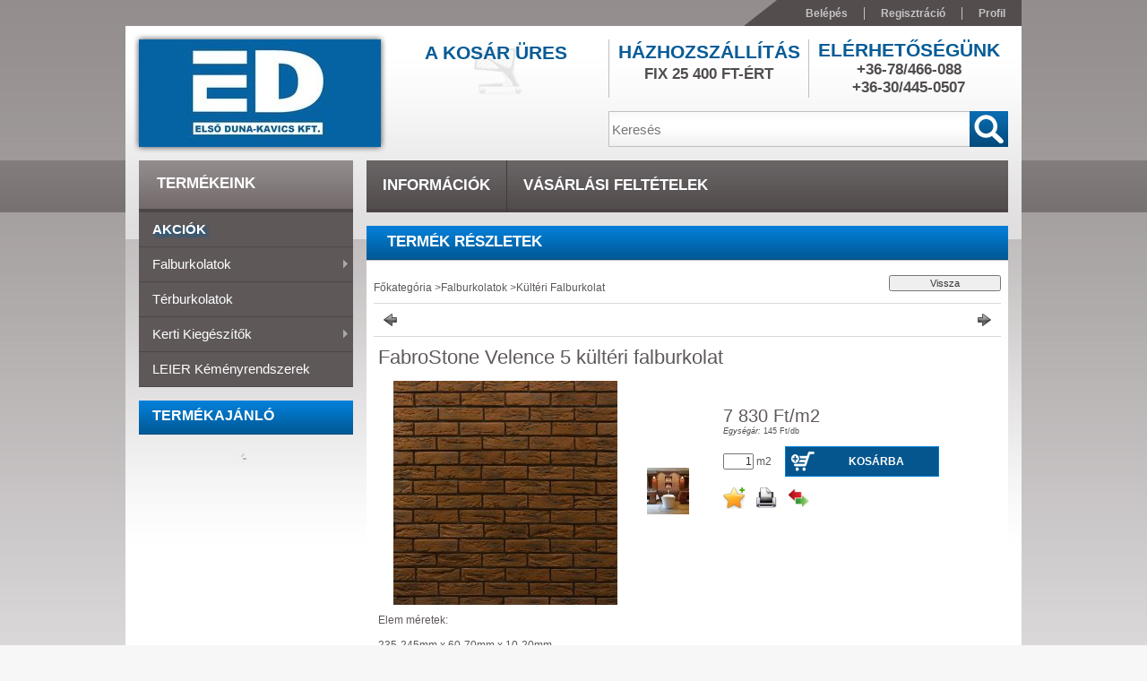

--- FILE ---
content_type: text/html; charset=UTF-8
request_url: http://epker.hu/fabrostone-velence-5-kulteri-falburkolo
body_size: 15529
content:
<!DOCTYPE html PUBLIC "-//W3C//DTD XHTML 1.0 Transitional//EN" "http://www.w3.org/TR/xhtml1/DTD/xhtml1-transitional.dtd">
<html xmlns="http://www.w3.org/1999/xhtml" lang="hu" xml:lang="hu">
<head>
<meta http-equiv="Content-Type" content="text/html; charset=utf-8">
<meta http-equiv="Content-Language" content="HU">
<meta http-equiv="Cache-Control" content="no-cache">
<meta name="description" content="FabroStone Velence 5 kültéri falburkolat, Elem méretek: 235-245mm x 60-70mm x 10-20mm Csomagolási egység: 54db 16,5kg 1m2(fugával) dobozonként A termék szállítá">
<meta name="robots" content="index, follow">
<meta http-equiv="X-UA-Compatible" content="IE=Edge">
<meta property="og:site_name" content="Építőanyag Online Kereskedő" />
<meta property="og:title" content="FabroStone Velence 5 kültéri falburkolat - Építőanyag Online">
<meta property="og:description" content="FabroStone Velence 5 kültéri falburkolat, Elem méretek: 235-245mm x 60-70mm x 10-20mm Csomagolási egység: 54db 16,5kg 1m2(fugával) dobozonként A termék szállítá">
<meta property="og:type" content="product">
<meta property="og:url" content="http://epker.hu/fabrostone-velence-5-kulteri-falburkolo">
<meta property="og:image" content="http://epker.hu/img/96540/velence_5/velence_5.jpg">
<meta property="fb:admins" content="341952905909090">

<title>FabroStone Velence 5 kültéri falburkolat - Építőanyag Online</title>


<script type="text/javascript">
var service_type="shop";
var shop_url_main="http://epker.hu";
var actual_lang="hu";
var money_len="0";
var money_thousend=" ";
var money_dec=",";
var shop_id=96540;
var unas_design_url="http:"+"/"+"/"+"epker.hu"+"/"+"!common_design"+"/"+"custom"+"/"+"epker.unas.hu"+"/";
var unas_design_code='0';
var unas_base_design_code='2';
var unas_design_ver=2;
var unas_design_subver=0;
var unas_shop_url='http://epker.hu';
var config_plus=new Array();
config_plus['product_tooltip']=1;
config_plus['cart_redirect']=1;
config_plus['money_type']='Ft';
config_plus['money_type_display']='Ft';
var lang_text=new Array();

var UNAS = UNAS || {};
UNAS.shop={"base_url":'http://epker.hu',"domain":'epker.hu',"username":'epker.unas.hu',"id":96540,"lang":'hu',"currency_type":'Ft',"currency_code":'HUF',"currency_rate":'1',"currency_length":0,"base_currency_length":0,"canonical_url":'http://epker.hu/fabrostone-velence-5-kulteri-falburkolo'};
UNAS.design={"code":'0',"page":'artdet'};
UNAS.api_auth="480941270107f278e5e0de8ae5b34ae8";
UNAS.customer={"email":'',"id":0,"group_id":0,"without_registration":0};
UNAS.shop["category_id"]="394142";
UNAS.shop["sku"]="velence_5";
UNAS.shop["product_id"]="95326595";
UNAS.shop["only_private_customer_can_purchase"] = false;
 

UNAS.text = {
    "button_overlay_close": `Bezár`,
    "popup_window": `Felugró ablak`,
    "list": `lista`,
    "updating_in_progress": `frissítés folyamatban`,
    "updated": `frissítve`,
    "is_opened": `megnyitva`,
    "is_closed": `bezárva`,
    "deleted": `törölve`,
    "consent_granted": `hozzájárulás megadva`,
    "consent_rejected": `hozzájárulás elutasítva`,
    "field_is_incorrect": `mező hibás`,
    "error_title": `Hiba!`,
    "product_variants": `termék változatok`,
    "product_added_to_cart": `A termék a kosárba került`,
    "product_added_to_cart_with_qty_problem": `A termékből csak [qty_added_to_cart] [qty_unit] került kosárba`,
    "product_removed_from_cart": `A termék törölve a kosárból`,
    "reg_title_name": `Név`,
    "reg_title_company_name": `Cégnév`,
    "number_of_items_in_cart": `Kosárban lévő tételek száma`,
    "cart_is_empty": `A kosár üres`,
    "cart_updated": `A kosár frissült`
};


UNAS.text["delete_from_compare"]= `Törlés összehasonlításból`;
UNAS.text["comparison"]= `Összehasonlítás`;

UNAS.text["delete_from_favourites"]= `Törlés a kedvencek közül`;
UNAS.text["add_to_favourites"]= `Kedvencekhez`;






window.lazySizesConfig=window.lazySizesConfig || {};
window.lazySizesConfig.loadMode=1;
window.lazySizesConfig.loadHidden=false;

window.dataLayer = window.dataLayer || [];
function gtag(){dataLayer.push(arguments)};
gtag('js', new Date());
</script>

<script src="http://epker.hu/!common_packages/jquery/jquery-1.7.2.js?mod_time=1690980618" type="text/javascript"></script>
<script src="http://epker.hu/!common_packages/jquery/plugins/shadowbox3/shadowbox.js?mod_time=1690980618" type="text/javascript"></script>
<script src="http://epker.hu/!common_packages/jquery/plugins/bgiframe/bgiframe.js?mod_time=1690980618" type="text/javascript"></script>
<script src="http://epker.hu/!common_packages/jquery/plugins/ajaxqueue/ajaxqueue.js?mod_time=1690980618" type="text/javascript"></script>
<script src="http://epker.hu/!common_packages/jquery/plugins/color/color.js?mod_time=1690980618" type="text/javascript"></script>
<script src="http://epker.hu/!common_packages/jquery/plugins/autocomplete/autocomplete.js?mod_time=1751452520" type="text/javascript"></script>
<script src="http://epker.hu/!common_packages/jquery/plugins/cookie/cookie.js?mod_time=1690980618" type="text/javascript"></script>
<script src="http://epker.hu/!common_packages/jquery/plugins/treeview/treeview.js?mod_time=1690980618" type="text/javascript"></script>
<script src="http://epker.hu/!common_packages/jquery/plugins/treeview/treeview.edit.js?mod_time=1690980618" type="text/javascript"></script>
<script src="http://epker.hu/!common_packages/jquery/plugins/treeview/treeview.async.js?mod_time=1690980618" type="text/javascript"></script>
<script src="http://epker.hu/!common_packages/jquery/plugins/tools/tools-1.2.7.js?mod_time=1690980618" type="text/javascript"></script>
<script src="http://epker.hu/!common_packages/jquery/plugins/nivoslider/nivoslider.js?mod_time=1690980618" type="text/javascript"></script>
<script src="http://epker.hu/!common_packages/jquery/own/shop_common/exploded/common.js?mod_time=1764831094" type="text/javascript"></script>
<script src="http://epker.hu/!common_packages/jquery/own/shop_common/exploded/common_overlay.js?mod_time=1754986322" type="text/javascript"></script>
<script src="http://epker.hu/!common_packages/jquery/own/shop_common/exploded/common_shop_popup.js?mod_time=1754991412" type="text/javascript"></script>
<script src="http://epker.hu/!common_packages/jquery/own/shop_common/exploded/common_start_checkout.js?mod_time=1752056294" type="text/javascript"></script>
<script src="http://epker.hu/!common_packages/jquery/own/shop_common/exploded/design_1500.js?mod_time=1725525511" type="text/javascript"></script>
<script src="http://epker.hu/!common_packages/jquery/own/shop_common/exploded/function_change_address_on_order_methods.js?mod_time=1752056294" type="text/javascript"></script>
<script src="http://epker.hu/!common_packages/jquery/own/shop_common/exploded/function_check_password.js?mod_time=1751452520" type="text/javascript"></script>
<script src="http://epker.hu/!common_packages/jquery/own/shop_common/exploded/function_check_zip.js?mod_time=1767692286" type="text/javascript"></script>
<script src="http://epker.hu/!common_packages/jquery/own/shop_common/exploded/function_compare.js?mod_time=1751452520" type="text/javascript"></script>
<script src="http://epker.hu/!common_packages/jquery/own/shop_common/exploded/function_customer_addresses.js?mod_time=1725525511" type="text/javascript"></script>
<script src="http://epker.hu/!common_packages/jquery/own/shop_common/exploded/function_delivery_point_select.js?mod_time=1751452520" type="text/javascript"></script>
<script src="http://epker.hu/!common_packages/jquery/own/shop_common/exploded/function_favourites.js?mod_time=1725525511" type="text/javascript"></script>
<script src="http://epker.hu/!common_packages/jquery/own/shop_common/exploded/function_infinite_scroll.js?mod_time=1758625002" type="text/javascript"></script>
<script src="http://epker.hu/!common_packages/jquery/own/shop_common/exploded/function_language_and_currency_change.js?mod_time=1751452520" type="text/javascript"></script>
<script src="http://epker.hu/!common_packages/jquery/own/shop_common/exploded/function_param_filter.js?mod_time=1764233415" type="text/javascript"></script>
<script src="http://epker.hu/!common_packages/jquery/own/shop_common/exploded/function_postsale.js?mod_time=1751452520" type="text/javascript"></script>
<script src="http://epker.hu/!common_packages/jquery/own/shop_common/exploded/function_product_print.js?mod_time=1725525511" type="text/javascript"></script>
<script src="http://epker.hu/!common_packages/jquery/own/shop_common/exploded/function_product_subscription.js?mod_time=1751452520" type="text/javascript"></script>
<script src="http://epker.hu/!common_packages/jquery/own/shop_common/exploded/function_recommend.js?mod_time=1751452520" type="text/javascript"></script>
<script src="http://epker.hu/!common_packages/jquery/own/shop_common/exploded/function_saved_cards.js?mod_time=1751452520" type="text/javascript"></script>
<script src="http://epker.hu/!common_packages/jquery/own/shop_common/exploded/function_saved_filter_delete.js?mod_time=1751452520" type="text/javascript"></script>
<script src="http://epker.hu/!common_packages/jquery/own/shop_common/exploded/function_search_smart_placeholder.js?mod_time=1751452520" type="text/javascript"></script>
<script src="http://epker.hu/!common_packages/jquery/own/shop_common/exploded/function_vote.js?mod_time=1725525511" type="text/javascript"></script>
<script src="http://epker.hu/!common_packages/jquery/own/shop_common/exploded/page_cart.js?mod_time=1767791927" type="text/javascript"></script>
<script src="http://epker.hu/!common_packages/jquery/own/shop_common/exploded/page_customer_addresses.js?mod_time=1768291154" type="text/javascript"></script>
<script src="http://epker.hu/!common_packages/jquery/own/shop_common/exploded/page_order_checkout.js?mod_time=1725525511" type="text/javascript"></script>
<script src="http://epker.hu/!common_packages/jquery/own/shop_common/exploded/page_order_details.js?mod_time=1725525511" type="text/javascript"></script>
<script src="http://epker.hu/!common_packages/jquery/own/shop_common/exploded/page_order_methods.js?mod_time=1760086916" type="text/javascript"></script>
<script src="http://epker.hu/!common_packages/jquery/own/shop_common/exploded/page_order_return.js?mod_time=1725525511" type="text/javascript"></script>
<script src="http://epker.hu/!common_packages/jquery/own/shop_common/exploded/page_order_send.js?mod_time=1725525511" type="text/javascript"></script>
<script src="http://epker.hu/!common_packages/jquery/own/shop_common/exploded/page_order_subscriptions.js?mod_time=1751452520" type="text/javascript"></script>
<script src="http://epker.hu/!common_packages/jquery/own/shop_common/exploded/page_order_verification.js?mod_time=1752056294" type="text/javascript"></script>
<script src="http://epker.hu/!common_packages/jquery/own/shop_common/exploded/page_product_details.js?mod_time=1751452520" type="text/javascript"></script>
<script src="http://epker.hu/!common_packages/jquery/own/shop_common/exploded/page_product_list.js?mod_time=1725525511" type="text/javascript"></script>
<script src="http://epker.hu/!common_packages/jquery/own/shop_common/exploded/page_product_reviews.js?mod_time=1751452520" type="text/javascript"></script>
<script src="http://epker.hu/!common_packages/jquery/own/shop_common/exploded/page_reg.js?mod_time=1756187462" type="text/javascript"></script>
<script src="http://epker.hu/!common_packages/jquery/plugins/hoverintent/hoverintent.js?mod_time=1690980618" type="text/javascript"></script>
<script src="http://epker.hu/!common_packages/jquery/own/shop_tooltip/shop_tooltip.js?mod_time=1753441723" type="text/javascript"></script>
<script src="http://epker.hu/!common_packages/jquery/plugins/superfish/superfish.js?mod_time=1690980618" type="text/javascript"></script>
<script src="http://epker.hu/!common_packages/jquery/plugins/jcarousel/jcarousel.js?mod_time=1690980618" type="text/javascript"></script>

<link href="http://epker.hu/!common_packages/jquery/plugins/autocomplete/autocomplete.css?mod_time=1690980618" rel="stylesheet" type="text/css">
<link href="http://epker.hu/!common_packages/jquery/plugins/shadowbox3/shadowbox.css?mod_time=1690980618" rel="stylesheet" type="text/css">
<link href="http://epker.hu/!common_design/base/000001/css/common.css?mod_time=1763385136" rel="stylesheet" type="text/css">
<link href="http://epker.hu/!common_design/base/000001/css/page.css?mod_time=1751452521" rel="stylesheet" type="text/css">
<link href="http://epker.hu/!common_design/base/000002/css/page_artdet_2.css?mod_time=1751452521" rel="stylesheet" type="text/css">
<link href="http://epker.hu/!common_design/base/000001/css/box.css?mod_time=1751452521" rel="stylesheet" type="text/css">
<link href="http://epker.hu/!common_design/custom/epker.unas.hu/css/layout.css?mod_time=1437052536" rel="stylesheet" type="text/css">
<link href="http://epker.hu/!common_design/base/000001/css/design.css?mod_time=1690980619" rel="stylesheet" type="text/css">
<link href="http://epker.hu/!common_design/custom/epker.unas.hu/css/design_custom.css?mod_time=1437052536" rel="stylesheet" type="text/css">
<link href="http://epker.hu/!common_design/custom/epker.unas.hu/css/custom.css?mod_time=1437052536" rel="stylesheet" type="text/css">

<link href="http://epker.hu/fabrostone-velence-5-kulteri-falburkolo" rel="canonical">
<link href="http://epker.hu/shop_ordered/96540/design_pic/favicon.ico" rel="shortcut icon">
<script type="text/javascript">
        gtag('consent', 'default', {
           'ad_storage': 'granted',
           'ad_user_data': 'granted',
           'ad_personalization': 'granted',
           'analytics_storage': 'granted',
           'functionality_storage': 'granted',
           'personalization_storage': 'granted',
           'security_storage': 'granted'
        });

    
        gtag('consent', 'update', {
           'ad_storage': 'granted',
           'ad_user_data': 'granted',
           'ad_personalization': 'granted',
           'analytics_storage': 'granted',
           'functionality_storage': 'granted',
           'personalization_storage': 'granted',
           'security_storage': 'granted'
        });

        </script>
    <script async src="https://www.googletagmanager.com/gtag/js?id=UA-65110593-1"></script>    <script type="text/javascript">
    gtag('config', 'UA-65110593-1');

        </script>
        <script type="text/javascript">
    var google_analytics=1;

                gtag('event', 'view_item', {
              "currency": "HUF",
              "value": '7830',
              "items": [
                  {
                      "item_id": "velence_5",
                      "item_name": "FabroStone Velence 5 kültéri falburkolat",
                      "item_category": "Falburkolatok/Kültéri Falburkolat",
                      "price": '7830'
                  }
              ],
              'non_interaction': true
            });
               </script>
       <script type="text/javascript">
        var google_ads=1;

                gtag('event','remarketing', {
            'ecomm_pagetype': 'product',
            'ecomm_prodid': ["velence_5"],
            'ecomm_totalvalue': 7830        });
            </script>
    	<script type="text/javascript">
	/* <![CDATA[ */
	$(document).ready(function() {
       $(document).bind("contextmenu",function(e) {
            return false;
       });
	});
	/* ]]> */
	</script>
		<script type="text/javascript">
	/* <![CDATA[ */
	var omitformtags=["input", "textarea", "select"];
	omitformtags=omitformtags.join("|");
		
	function disableselect(e) {
		if (omitformtags.indexOf(e.target.tagName.toLowerCase())==-1) return false;
		if (omitformtags.indexOf(e.target.tagName.toLowerCase())==2) return false;
	}
		
	function reEnable() {
		return true;
	}
		
	if (typeof document.onselectstart!="undefined") {
		document.onselectstart=new Function ("return false");
	} else {
		document.onmousedown=disableselect;
		document.onmouseup=reEnable;
	}
	/* ]]> */
	</script>
	


<script type="text/javascript"> 
	$(document).ready(function() {
		$('ul#categories').superfish({
			animation: {height:'show'},
			delay: 500,
			speed: 250                  
		});
	});
</script>
</head>

<body class='design_ver2' id="ud_shop_artdet">
    <div id="fb-root"></div>
    <script>
        window.fbAsyncInit = function() {
            FB.init({
                xfbml            : true,
                version          : 'v22.0'
            });
        };
    </script>
    <script async defer crossorigin="anonymous" src="https://connect.facebook.net/hu_HU/sdk.js"></script>
    <div id="image_to_cart" style="display:none; position:absolute; z-index:100000;"></div>
<div class="overlay_common overlay_warning" id="overlay_cart_add"></div>
<script type="text/javascript">$(document).ready(function(){ overlay_init("cart_add",{"onBeforeLoad":false}); });</script>
<div id="overlay_login_outer"></div>	
	<script type="text/javascript">
	$(document).ready(function(){
	    var login_redir_init="";

		$("#overlay_login_outer").overlay({
			onBeforeLoad: function() {
                var login_redir_temp=login_redir_init;
                if (login_redir_act!="") {
                    login_redir_temp=login_redir_act;
                    login_redir_act="";
                }

									$.ajax({
						type: "GET",
						async: true,
						url: "http://epker.hu/shop_ajax/ajax_popup_login.php",
						data: {
							shop_id:"96540",
							lang_master:"hu",
                            login_redir:login_redir_temp,
							explicit:"ok",
							get_ajax:"1"
						},
						success: function(data){
							$("#overlay_login_outer").html(data);
							if (unas_design_ver >= 5) $("#overlay_login_outer").modal('show');
							$('#overlay_login1 input[name=shop_pass_login]').keypress(function(e) {
								var code = e.keyCode ? e.keyCode : e.which;
								if(code.toString() == 13) {		
									document.form_login_overlay.submit();		
								}	
							});	
						}
					});
								},
			top: 200,
			mask: {
	color: "#000000",
	loadSpeed: 200,
	maskId: "exposeMaskOverlay",
	opacity: 0.7
},
			closeOnClick: (config_plus['overlay_close_on_click_forced'] === 1),
			onClose: function(event, overlayIndex) {
				$("#login_redir").val("");
			},
			load: false
		});
		
			});
	function overlay_login() {
		$(document).ready(function(){
			$("#overlay_login_outer").overlay().load();
		});
	}
	function overlay_login_remind() {
        if (unas_design_ver >= 5) {
            $("#overlay_remind").overlay().load();
        } else {
            $(document).ready(function () {
                $("#overlay_login_outer").overlay().close();
                setTimeout('$("#overlay_remind").overlay().load();', 250);
            });
        }
	}

    var login_redir_act="";
    function overlay_login_redir(redir) {
        login_redir_act=redir;
        $("#overlay_login_outer").overlay().load();
    }
	</script>  
	<div class="overlay_common overlay_info" id="overlay_remind"></div>
<script type="text/javascript">$(document).ready(function(){ overlay_init("remind",[]); });</script>

	<script type="text/javascript">
    	function overlay_login_error_remind() {
		$(document).ready(function(){
			load_login=0;
			$("#overlay_error").overlay().close();
			setTimeout('$("#overlay_remind").overlay().load();', 250);	
		});
	}
	</script>  
	<div class="overlay_common overlay_info" id="overlay_newsletter"></div>
<script type="text/javascript">$(document).ready(function(){ overlay_init("newsletter",[]); });</script>

<script type="text/javascript">
function overlay_newsletter() {
    $(document).ready(function(){
        $("#overlay_newsletter").overlay().load();
    });
}
</script>
<div class="overlay_common overlay_error" id="overlay_script"></div>
<script type="text/javascript">$(document).ready(function(){ overlay_init("script",[]); });</script>
    <script>
    $(document).ready(function() {
        $.ajax({
            type: "GET",
            url: "http://epker.hu/shop_ajax/ajax_stat.php",
            data: {master_shop_id:"96540",get_ajax:"1"}
        });
    });
    </script>
    



<div id='banner_popup_content'></div>

<div id="container"><div id="container_inner">
	
	<div id="header">
    	<div id="header_top">
        	<div id="header_top_left"></div>
            <div id="header_top_right">
            	<div id="menu_top">
                	<ul>
						<li class="login">
    
        
            
                <script type='text/javascript'>
                    function overlay_login() {
                        $(document).ready(function(){
                            $("#overlay_login_outer").overlay().load();
                        });
                    }
                </script>
                <a href="javascript:overlay_login();" class="text_normal">Belépés</a>
            

            
        

        
        

        

    
</li>
                        <li><a href="http://epker.hu/shop_reg.php"><strong>Regisztráció</strong></a></li>                    
                        <li><a href="http://epker.hu/shop_order_track.php"><strong>Profil</strong></a>	</li>
                    </ul> 
                </div>
            </div>
            <div class="clear_fix"></div>
        </div>	
    	<div id="header_container">
        	<div id="header_container_left">
            	<div id="logo-shadow">
                	<div id="logo"><div id='head_content'><!-- UnasElement {type:slide} -->
<div id="head_slide" class="nivoSlider" style="width:270px; height:120px;">
	<a id="head_slide_0" href="http://epker.hu/"><img src="http://epker.hu/shop_pic.php?time=1435910600&width=270&height=120&design_element=head_slide_0.jpg" width="270" height="120" border="0" title="" alt="" style="width:270px; height:120px;" /></a>
</div>
</div></div>
                </div>
            </div>
        	<div id="header_container_right">
            	<div id="header_container_right_top">
                	<div id="header_box_1">
						 <div id="cart">
                			<div id="cart_text"><div id='box_cart_content' class='box_content'>

    

    

    
        <div class='box_cart_item'>
            <a href='http://epker.hu/shop_cart.php' class='text_small'>
                <span class='text_small'>
                    

                    

                    
                        <span class='box_cart_empty'>A kosár üres</span>
                        
                    
                </span>
            </a>
        </div>
    

    

    

    

    

    

    
        <script type="text/javascript">
            $("#cart").click(function() {
                document.location.href="http://epker.hu/shop_cart.php";
            });
        </script>
    

</div></div>
                		</div>
                    </div>
                	<div id="header_box_2">
                    	<div id='banner_horizontal_1_content'><!-- UnasElement {type:editor} -->
<table style="vertical-align: top; text-align: center; height: 55px;" width="222" height="65" cellspacing="0" cellpadding="0" border="0">
<tbody>
<tr style="height: 28px;">
<td style="color: #075c97; font-weight: bold; font-size: 21px; text-transform: uppercase; font-family: 'Trebuchet MS', Arial, Helvetica, sans-serif; height: 28px; width: 218px;" height="18">Házhozszállítás</td>
</tr>
<tr style="height: 22px;">
<td style="color: #514d4e; font-size: 17px; text-transform: uppercase; font-weight: bold; text-align: center; padding-bottom: 0px; height: 22px; width: 218px;" height="20">Fix 25 400 Ft-ÉRT</td>
</tr>
<tr style="height: 5px;">
<td style="height: 5px; width: 218px;" height="5"></td>
</tr>
</tbody>
</table></div>
                    </div>
                	<div id="header_box_3">
                    	<div id='banner_horizontal_2_content'><!-- UnasElement {type:editor} -->
<table style="vertical-align: top; text-align: center; width: 222px; height: 65px;" border="0" cellpadding="0" cellspacing="0">
<tbody>
<tr>
<td style="color: #075c97; font-weight: bold; font-size: 21px; text-transform: uppercase; font-family: 'Trebuchet MS',Arial,Helvetica,sans-serif;" height="18">Elérhetőségünk</td>
</tr>
<tr>
<td style="color: #514d4e; font-size: 17px; text-transform: uppercase; font-weight: bold; text-align: center; padding-bottom: 0px;" height="20">+36-78/466-088<br />+36-30/445-0507</td>
</tr>
<tr>
<td height="5"></td>
</tr>
</tbody>
</table></div>
                    </div>
                    <div class="clear_fix"></div>                                        
                </div>
                <div id="header_container_right_bottom">
                    <div id="money-lang">
                    	<div id="money"></div>
                    	<div id="lang"></div>
                        <div class="clear_fix"></div>
                    </div>
                    <div id="search"><div id='box_search_content' class='box_content'>
    <form name="form_include_search" id="form_include_search" action="http://epker.hu/shop_search.php" method="get">
        <div class='box_search_field'><label><span class="text_small">Kifejezés:</span></label><span class="text_input"><input name="q" id="box_search_input" type="text" maxlength="255" class="text_small js-search-input" value="" placeholder="Keresés" /></span></div>
        <div class='box_search_button'><span class="text_button"><input type="submit" value="" class="text_small" /></span></div>
    </form>
</div></div>
                    <div class="clear_fix"></div>
                </div>
            </div>
            <div class="clear_fix"></div>            
        </div>	
        <div id="header_bottom"><!-- --></div>
    </div>
    
    <div id="content">
    	<div id="content_top"><!-- --></div>
        <div id="content_container_outer"><div id="content_container"><div id="content_container_inner">    
        	
            <div id="left">
                <div id="box_left">
                
                    <div id="box_container_shop_cat">
                    <div class="box_left_title"><h3>Termékeink</h3></div>
                    <div class="box_left_container"><ul id='categories' class='sf-vertical'><li id='box_cat_spec_akcio'><span class='box_cat_spec'><a href='http://epker.hu/shop_artspec.php?artspec=1' class='text_small'><span class='text_color_fault'>Akciók</span></a></span></li><li id='box_cat_0_705869' class=''><span class='text_small box_cat_style0 box_cat_level0 text_style_strong box_cat_select_705869'><a href='http://epker.hu/falburkolat' class='text_small text_style_strong box_cat_select_705869'>Falburkolatok</a></span>
<ul><li id='box_cat_1_394142' class=' box_cat_last'><span class='text_small box_cat_style2 box_cat_level1 text_color_fault text_style_strong'><a href='http://epker.hu/falburkolat/kulteri_falburkolat' class='text_small text_color_fault text_style_strong'>Kültéri Falburkolat</a></span>
</li><li id='box_cat_1_292447' class=' box_cat_last'><span class='text_small box_cat_style2 box_cat_level1 box_cat_select_292447'><a href='http://epker.hu/falburkolat/belteri_falburkolat' class='text_small box_cat_select_292447'>Beltéri Falburkolat</a></span>
</li><li id='box_cat_1_657208' class=' box_cat_last'><span class='text_small box_cat_style2 box_cat_level1 box_cat_select_657208'><a href='http://epker.hu/kiegeszito' class='text_small box_cat_select_657208'>Falburkolati Kiegészítő termékek</a></span>
</li></ul></li><li id='box_cat_0_562858' class=' box_cat_last'><span class='text_small box_cat_style0 box_cat_level0 text_style_strong box_cat_select_562858'><a href='http://epker.hu/terburkolat' class='text_small text_style_strong box_cat_select_562858'>Térburkolatok</a></span>
</li><li id='box_cat_0_213599' class=''><span class='text_small box_cat_style0 box_cat_level0 text_style_strong box_cat_select_213599'><a href='http://epker.hu/kerti' class='text_small text_style_strong box_cat_select_213599'>Kerti Kiegészítők</a></span>
<ul><li id='box_cat_1_992491' class=' box_cat_last'><span class='text_small box_cat_style2 box_cat_level1 box_cat_select_992491'><a href='http://epker.hu/fa_hatasu_termek' class='text_small box_cat_select_992491'>Fa hatású termékek</a></span>
</li><li id='box_cat_1_154603' class=' box_cat_last'><span class='text_small box_cat_style2 box_cat_level1 box_cat_select_154603'><a href='http://epker.hu/bogracsozo' class='text_small box_cat_select_154603'>Bográcsozó, Grillező</a></span>
</li><li id='box_cat_1_576015' class=' box_cat_last'><span class='text_small box_cat_style2 box_cat_level1 box_cat_select_576015'><a href='http://epker.hu/kut' class='text_small box_cat_select_576015'>Dísz Kutak</a></span>
</li></ul></li><li id='box_cat_0_658450' class=' box_cat_last'><span class='text_small box_cat_style0 box_cat_level0 text_style_strong box_cat_select_658450'><a href='http://epker.hu/leier_kemenyrendszer' class='text_small text_style_strong box_cat_select_658450'>LEIER Kéményrendszerek</a></span>
</li></ul></div>
                    <div class="box_left_bottom"><!-- --></div>	                
                    </div>
                    <div class="clear_fix"></div> 
                
                	   
                
                    <div id='box_container_shop_art' class='box_container_1'>
                    <div class="box_left_title">Termékajánló</div>
                    <div class="box_left_container"><div id='box_art_content' class='box_content box_art_content'><div class='box_content_ajax' data-min-length='3'></div><script type="text/javascript">
	$.ajax({
		type: "GET",
		async: true,
		url: "http://epker.hu/shop_ajax/ajax_box_art.php",
		data: {
			box_id:"",
			cat_endid:"394142",
			get_ajax:1,
			shop_id:"96540",
			lang_master:"hu"
		},
		success: function(result){
			$("#box_art_content").html(result);
		}
	});
</script>
</div></div>
                    <div class="box_left_bottom"><!-- --></div>	
					</div>
                </div>
            </div>
            
            <div id="center">
            
            <div id="menu">
				<div id="menu_content4"><ul><li class="menu_item_1"><span class="menu_item_inner"><a href="http://epker.hu/shop_contact.php"><strong>Információk</strong></a></span></li><li class="menu_item_2"><span class="menu_item_inner"><a href="http://epker.hu/shop_help.php"><strong>Vásárlási feltételek</strong></a></span></li></ul></div><script type="text/javascript">
	$("#menu_content4 a").each(function() {
		if($(this).attr("href")==document.location.href) {
			$(this).parents("li:first").addClass("selected_menu");
		}
	});
</script>

            </div>
            
                <div id="body">
                    <div id="body_title">
    <div id='title_content' class='title_content_noh'>
    
        Termék részletek
    
    </div>
</div>	
                    <div id="body_container"><div id='page_content_outer'>

















<script type="text/javascript">
	$(document).ready(function(){
	  $("a.page_artdet_tab").click(function () {
		  var prev_act = $(".page_artdet_tab_active .text_color_fault").html();
		  
		  $(".page_artdet_ie_px").remove();
		  $(".page_artdet_tab_active").children(".text_color_white").html(prev_act);
		  $(".page_artdet_tab_active").addClass("bg_color_dark1");
		  $(".page_artdet_tab_active").css("border-bottom-color",$(".page_artdet_tab_content.border_1").css("border-left-color"));
		  $(".page_artdet_tab_active").removeClass("bg_color_light2");
		  $(".page_artdet_tab_active").removeClass("page_artdet_tab_active");
		  
		  var a_text = $(this).children(".text_color_white").html();
		  $(this).children(".text_color_white").empty();
		  $(this).children(".text_color_white").append('<div class="page_artdet_ie_px"></div>');
		  $(".page_artdet_ie_px").css("background-color",$(".border_1").css("border-left-color"));
		  $(this).children(".text_color_white").append('<span class="text_color_fault">'+a_text+'</span>');
		  
		  $(this).removeClass("bg_color_dark1");
		  $(this).addClass("bg_color_light2");
		  $(this).addClass("page_artdet_tab_active");
		  $(this).css("border-bottom-color",$(".page_artdet_tab_content.bg_color_light2").css("background-color"));
		  $(".page_artdet_tab_content").slideUp(0);
		  var content_show = $(this).attr("rel");
		  $("#"+content_show).slideDown(0);
	  });
	});
	
	function ardet_stock_tooltip(div) {
        if($(".page_artdet_price_save").length > 0 && $(".page_artdet_status_new").length > 0){
            var tooltip_h =  $('#page_ardet_stock_tooltip').height(); if(tooltip_h>90) tooltip_h=90;
            tooltip_h += 12;

            var tooltip_w = $("#page_ardet_stock_tooltip").width(); if(tooltip_w > 87) tooltip_w = 87;

            tooltip_w += 73;

            $('#page_ardet_stock_tooltip').css("top","-"+tooltip_h+"px");
            $("#page_ardet_stock_tooltip").css("left", tooltip_w+"px");
            $('.'+div).hover(function () { $('#page_ardet_stock_tooltip').show(); }, function () { $('#page_ardet_stock_tooltip').hide(); });
        } else if($(".page_artdet_status_new").length > 0){
            var tooltip_h =  $('#page_ardet_stock_tooltip').height(); if(tooltip_h>90) tooltip_h=90;
            tooltip_h += 12;

            var tooltip_w = $("#page_ardet_stock_tooltip").width(); if(tooltip_w > 87) tooltip_w = 87;
            tooltip_w += 33;

            $('#page_ardet_stock_tooltip').css("top","-"+tooltip_h+"px");
            $("#page_ardet_stock_tooltip").css("left", tooltip_w+"px");
            $('.'+div).hover(function () { $('#page_ardet_stock_tooltip').show(); }, function () { $('#page_ardet_stock_tooltip').hide(); });
        } else{
            var tooltip_h =  $('#page_ardet_stock_tooltip').height(); if(tooltip_h>90) tooltip_h=90;
            tooltip_h += 12;

            var tooltip_w =  $('#page_ardet_stock_tooltip').width(); if(tooltip_h>90) tooltip_w=90;
            tooltip_w-= 30;
            $('#page_ardet_stock_tooltip').css("top","-"+tooltip_h+"px");

            $('#page_ardet_stock_tooltip').css("left", tooltip_w + "px");
            $('.'+div).hover(function () { $('#page_ardet_stock_tooltip').show(); }, function () { $('#page_ardet_stock_tooltip').hide(); });
        }
	}
</script>

<div id='page_artdet_content' class='page_content artdet--type-2'>
	
    <script language="javascript" type="text/javascript">
<!--
var lang_text_warning=`Figyelem!`
var lang_text_required_fields_missing=`Kérjük töltse ki a kötelező mezők mindegyikét!`
function formsubmit_artdet() {
   cart_add("velence_5","",null,1)
}
var unit_price_len = 0;
$(document).ready(function(){
	select_base_price("velence_5",1);
	
	
});
// -->
</script>

	

	<div class='page_artdet_head'>
        <div class='page_artdet_dispcat'><span class="text_small"><a href="http://epker.hu/sct/0/" class="text_small breadcrumb_item breadcrumb_main">Főkategória</a><span class='breadcrumb_sep'> &gt;</span><a href="http://epker.hu/falburkolat" class="text_small breadcrumb_item">Falburkolatok</a><span class='breadcrumb_sep'> &gt;</span><a href="http://epker.hu/falburkolat/kulteri_falburkolat" class="text_small breadcrumb_item">Kültéri Falburkolat</a></span></div>
        <div class='page_artdet_buttonback'><span class="text_button"><input name="button" type="button" class="text_small" value="Vissza" onclick="location.href='http://epker.hu/falburkolat/kulteri_falburkolat'" /></span></div>
        <div class='clear_fix'></div>
    </div>
    <div class='page_hr'><hr/></div> 
    
	
        <div class='page_artdet_prev'>
            <div class='page_artdet_prev_left'><a href="javascript:product_det_prevnext('http://epker.hu/fabrostone-velence-5-kulteri-falburkolo','?cat=394142&sku=velence_5&action=prev_js')" class="text_normal page_artdet_prev_icon" rel="nofollow"><strong>&nbsp;</strong></a></div>
            <div class='page_artdet_prev_right'><a href="javascript:product_det_prevnext('http://epker.hu/fabrostone-velence-5-kulteri-falburkolo','?cat=394142&sku=velence_5&action=next_js')" class="text_normal page_artdet_next_icon" rel="nofollow"><strong>&nbsp;</strong></a></div>
            <div class='clear_fix'></div>
        </div>
        <div class='page_hr'><hr/></div> 
    
        
	
    
    	<div class='page_artdet_content_inner'>
            <div class='page_artdet_name_2'><h1 class="text_biggest">FabroStone Velence 5 kültéri falburkolat
</h1></div>
            <div class='page_artdet_content_inner_left'>
                <table cellpadding="0" cellspacing="0" border="0" class='page_artdet_pic_2'>
                
                	<div id="page_artdet_prod_properties">
                         
                        
                          
                        
                        
                        
                        
                        
                        
                        
                                                                                      
                        <div class='clear_fix'></div>                   
                    </div>
                            
                    <tr>
                      <td class='page_artdet_frame_content_2'><span class="text_normal"><a href="http://epker.hu/img/96540/velence_5/velence_5.jpg?time=1435142813" class="text_normal zoom" target="_blank" rel="shadowbox[artpic];width=799;height=800;options={counterType:'skip',continuous:false,animSequence:'sync'}" title="FabroStone Velence 5 kültéri falburkolat"><img id="main_image" src="http://epker.hu/img/96540/velence_5/270x250/velence_5.jpg?time=1435142813" alt="FabroStone Velence 5 kültéri falburkolat" title="FabroStone Velence 5 kültéri falburkolat"  /></a></span></td>
                      
						
                        <script type="text/javascript"> 
							$(document).ready(function() { 
								if(parseInt('1')>4) {
									$(".page_artdet_altpic_sl_2").show(); 
									$('.page_artdet_altpic_sl_2 ul').jcarousel({ vertical: true }); 
								} else {
									$("#page_artdet_altpic").attr("class","page_artdet_altpic_si_2");
									var new_alpic='<table class="page_artdet_altpic_si_2_table" cellpadding="0" cellspacing="0" border="0"><tr><td>&nbsp;</td></tr>';
									$("#page_artdet_altpic li").each(function() { new_alpic+='<tr><td>'+$(this).html()+'</td></tr><tr><td height="3">&nbsp;</td></tr>'; });
									new_alpic+='<tr><td>&nbsp;</td></tr></table>';
									$("#page_artdet_altpic").html(new_alpic);
								}
							}); 							
                        </script>                         
                      	<td id="page_artdet_altpic" class="page_artdet_altpic_sl_2">
                            <ul>
                                
                                    <li><table cellpadding="0" cellspacing="0" border="0"><tr><td><span class="text_normal"><a href="http://epker.hu/img/96540/velence_5_altpic_1/velence_5.jpg?time=1435142814" class="text_normal" target="_blank" rel="shadowbox[artpic];width=;height=;options={counterType:'skip',continuous:false,animSequence:'sync'}" title="FabroStone Velence 5 kültéri falburkolat"><img src="http://epker.hu/img/96540/velence_5_altpic_1/80x52/velence_5.jpg?time=1435142814"   alt="FabroStone Velence 5 kültéri falburkolat" title="FabroStone Velence 5 kültéri falburkolat" /></a></span></tr></td></table></li>
                                
                                
                                
                                
                                
                                
                                
                                
                                
                            </ul>                     
                      	</td>
                      
                    </tr>                    
                </table>
                
                
            </div>

            <div class='page_artdet_content_inner_right'>
            
            	<div id='page_artdet_content_inner_right_top'>
                    <form name="form_temp_artdet">

                    
                        
                            <div id="page_artdet_social_icon"><div style='width:95px;' class='page_artdet_social_icon_div' id='page_artdet_social_icon_like'><div class="fb-like" data-href="http://epker.hu/fabrostone-velence-5-kulteri-falburkolo" data-width="95" data-layout="button_count" data-action="like" data-size="small" data-share="false" data-lazy="true"></div><style type="text/css">.fb-like.fb_iframe_widget > span { height: 21px !important; }</style></div><div class="clear_fix"></div></div>
                        
                    
                        
                        <div id="page_artdet_price" class="text_normal">

                            
                                <div class="page_artdet_price_net  page_artdet_price_bigger">
                                    
                                    <span id='price_net_brutto_velence_5' class='price_net_brutto_velence_5'>7 830</span> Ft/m2
                                </div>
                            
                    
                            
                            
                            

							
							<div id="page_artdet_price_unit"><span class="text_smaller">
                                <em>Egységár:</em> <span id='price_unit_brutto_velence_5' class='price_unit_brutto_velence_5'>145</span> Ft/db<span id='price_unit_div_velence_5' style='display:none'>54</span>
                            </span></div>
							

							

							
                            
                            
                        </div>
                        

						
                        
                        
                        
                        

                        
        
                        
                        <input type="hidden" name="egyeb_nev1" id="temp_egyeb_nev1" value="" /><input type="hidden" name="egyeb_list1" id="temp_egyeb_list1" value="" /><input type="hidden" name="egyeb_nev2" id="temp_egyeb_nev2" value="" /><input type="hidden" name="egyeb_list2" id="temp_egyeb_list2" value="" /><input type="hidden" name="egyeb_nev3" id="temp_egyeb_nev3" value="" /><input type="hidden" name="egyeb_list3" id="temp_egyeb_list3" value="" />
                        <div class='clear_fix'></div>

                        

                        
                        <div id="page_artdet_cart">
                            
                                <table border="0" cellspacing="0" cellpadding="0" class="page_artdet_cart_table"><tr>
                                <td class="text_normal" id="page_artdet_cart_input"><span class="text_input"><input name="db" id="db_velence_5" type="text" value="1" maxlength="7" class="text_normal page_qty_input"  data-min="1" data-max="999999" data-step="1"/></span> <span class="cart_input_unit">m2</span></td>
                                <td class="text_normal" id="page_artdet_cart_image"><a href="javascript:cart_add('velence_5','',null,1);"  class="text_normal" title="Kosárba" id="page_artdet_addtocart"><img src="http://epker.hu/!common_design/custom/epker.unas.hu/image/_cart_.png" alt="Kosárba" title="Kosárba" /></a></td>
                                <td class="text_normal" id="page_artdet_cart_text">
                                	<span id="page_artdet_cart_text_left"></span>
                                    <span id="page_artdet_cart_text_center"><a href="javascript:cart_add('velence_5','',null,1);"  class="text_small">Kosárba</a> </span>
                                    <span id="page_artdet_cart_text_right"></span>
                                </td>
                                </tr></table>
                            
                            
                            
                                                        
                        </div>
                          
                        
                        
                        
                    </form>
                                            
                </div> 
                
                
                	<div id="page_artdet_func">
                		<div class='page_artdet_func_outer page_artdet_func_favourites_outer_velence_5' id='page_artdet_func_favourites_outer'><a href='#' onclick='add_to_favourites("","velence_5","page_artdet_func_favourites","page_artdet_func_favourites_outer","95326595"); return false;' title='Kedvencekhez' class='page_artdet_func_icon page_artdet_func_favourites_velence_5 ' id='page_artdet_func_favourites'></a></div>
                        
                        <div class='page_artdet_func_outer' id='page_artdet_func_print_outer'><a href='#' onclick='popup_print_dialog(2,0,"velence_5"); return false;' title='Nyomtat' class='page_artdet_func_icon' id='page_artdet_func_print'></a></div>
                        <div class='page_artdet_func_outer' id='page_artdet_func_compare_outer'><a href='#' onclick='popup_compare_dialog("velence_5"); return false;' title='Összehasonlítás' class='page_artdet_func_compare_velence_5 page_artdet_func_icon' id='page_artdet_func_compare'></a></div>
                        
                    	<div class='clear_fix'></div>
                    </div>
                

                

            </div>
            <div class='clear_fix'></div>
            
            
                

                

                

                <script type="text/javascript">
                    var open_cetelem=false;
                    $("#page_artdet_credit_head").click(function() {
                        if(!open_cetelem) {
                            $("#page_artdet_credit").slideDown( "100", function() {});
                            open_cetelem = true;
                        } else {
                            $("#page_artdet_credit").slideUp( "100", function() {});
                            open_cetelem = false;
                        }
                    });

                    var open_cofidis=false;
                    $("#page_artdet_cofidis_credit_head").click(function() {
                        if(!open_cofidis) {
                            $("#page_artdet_cofidis_credit").slideDown( "100", function() {});
                            open_cofidis = true;
                        } else {
                            $("#page_artdet_cofidis_credit").slideUp( "100", function() {});
                            open_cofidis = false;
                        }
                    });

                    var open_otp_aruhitel=false;
                    $("#page_artdet_otp_aruhitel_credit_head").click(function() {
                        if(!open_otp_aruhitel) {
                            $("#page_artdet_otp_aruhitel_credit").slideDown( "100", function() {});
                            open_otp_aruhitel = true;
                        } else {
                            $("#page_artdet_otparuhitel_credit").slideUp( "100", function() {});
                            open_otp_aruhitel = false;
                        }
                    });
                </script>

            
            
            
            <div id="page_artdet_rovleir" class="text_normal">
                <p>Elem méretek:</p><br /><p>235-245mm x 60-70mm x 10-20mm</p><br /><p>Csomagolási egység:</p><br /><p>54db 16,5kg 1m2(fugával) dobozonként</p><br /><p>A termék szállítási határideje 1-2 hét</p>
            </div>
            

            

            
            
                          
            
            <!--page_artdet_tab begin-->
            <div id="page_artdet_tabbed_box" class="page_artdet_tabbed_box"> 
                <div class="page_artdet_tabbed_area">
                    <div class="page_artdet_tabs">
                    	
                        <a href="#page_artdet_tabs" id="page_artdet_tab_1" title="Részletek" rel="page_artdet_tab_content_1" class="page_artdet_tab page_artdet_tab_active text_small bg_color_light2 border_1 text_color_white">
                        <div class="page_artdet_ie_px"></div><span class="text_color_white"><span class="text_color_fault">Részletek</span></span></a>
                         
                        
                        
                        
                        <a href="#page_artdet_tabs" id="page_artdet_tab_3" title="Kiegészítő termékek" rel="page_artdet_tab_content_3" class="page_artdet_tab bg_color_dark1 text_small border_1 text_color_white"><span class="text_color_white">Kiegészítő termékek</span></a>
                        
                        
                        <a href="#page_artdet_tabs" id="page_artdet_tab_3b" title="Hasonló termékek" rel="page_artdet_tab_content_3b" class="page_artdet_tab bg_color_dark1 text_small border_1 text_color_white"><span class="text_color_white">Hasonló termékek</span></a>
                        
                        
                        <a href="#page_artdet_tabs" id="page_artdet_tab_5" title="Adatok" rel="page_artdet_tab_content_5" class="page_artdet_tab bg_color_dark1 text_small border_1 text_color_white"><span class="text_color_white">Adatok</span></a>
                        
                        

                        

                        <div class='clear_fix'></div>
                    </div>
                    
					<script type="text/javascript">
						var slideDown = "";
						var i = "";
						if ($(".page_artdet_tab_active").length==0) {
							$(".page_artdet_tab").each(function(){
								i=$(this).attr("id");
								i=i.replace("page_artdet_tab_","");
								if (slideDown=="") {									
									var a_text = $('#page_artdet_tab_'+i+' .text_color_white').html();
		  							$('#page_artdet_tab_'+i+' .text_color_white').empty();
									$('#page_artdet_tab_'+i+' .text_color_white').append('<div class="page_artdet_ie_px"></div>');
		  							$('#page_artdet_tab_'+i+' .text_color_white').append('<span class="text_color_fault">'+a_text+'</span>');
									$('#page_artdet_tab_'+i).removeClass("bg_color_dark1");
									$('#page_artdet_tab_'+i).addClass("page_artdet_tab_active");
									$('#page_artdet_tab_'+i).addClass("bg_color_light2"); 
									slideDown = "#page_artdet_tab_content_"+i;
								}
							});
						}
						$(document).ready(function(){
							$(".page_artdet_tab_active").css("border-bottom-color",$(".page_artdet_tab_content.bg_color_light2").css("background-color"));
							$(".page_artdet_ie_px").css("background-color",$(".page_artdet_tab_content.border_1").css("border-left-color"));
						});
                    </script>                    
                    
        			
                    <div id="page_artdet_tab_content_1" class="page_artdet_tab_content bg_color_light2 border_1">
                        <ul>
                            <li>
                            	<div id="page_artdet_long_desc" class="text_normal">
								<p style="text-align: center;"><span style="font-size: 14pt; color: #ff0000;"><strong>Kiegészítő sarok elemet is vásároljon!</strong></span></p>
<p>&nbsp;</p>
<p>A FabroStone Velence falburkoló család tagjai olasz formavilágot adnak épülete külső és belső falfelületeinek. Időtálló alapanyagokból gyártott fagyálló, hő és hangszigetelő tulajdonságú falburkoló lapok, a magyar kreativitást és környezetbarát technológiát ötvözve készülnek. A magyar fejlesztésű felületkezelési eljárásnak köszönhetően jól viselik a külső hőmérsékletváltozást, kopásállóak és moshatóak. Alkalmazásukkal igen mozgalmas homlokzatok és terek alakíthatók ki, amelyek jól illeszkednek a környezethez és más természetes építőanyagokhoz.</p> 
                            	</div>
                            </li>
                        </ul>
                    </div>
        			                                         

                    

                    
                    
                    
                    <div id="page_artdet_tab_content_3" class="page_artdet_tab_content bg_color_light2 border_1">
                        <ul>
                            <li>
                                
                                    <div class='page_artdet_attach_element border_1'>
                                    	<div class='page_artdet_attach_name_2 bg_color_light3'>
                                        	<div class="page_artdet_attach_name_table_outer">
                                                <table border="0" cellspacing="0" cellpadding="0" ><tr><td>
                                                    <a href="http://epker.hu/fabrostone-velence-5-sarok-elem" class='text_normal'>FabroStone Velence 5 SAROK ELEM</a><br/>
                                                </td></tr></table> 
                                            </div>   
                                        </div>
                                        <div class='page_artdet_attach_pic_2'>
                                        	<div class="page_artdet_attach_pic_table_outer">
                                                <table border="0" cellspacing="0" cellpadding="0" ><tr><td>
                                                    <a href="http://epker.hu/fabrostone-velence-5-sarok-elem" class="text_normal product_link_normal page_PopupTrigger" data-sku="velence_5_sarok" title="FabroStone Velence 5 SAROK ELEM"><img src="http://epker.hu/img/96540/cortona_1_sarok/147x147/cortona_1_sarok.jpg?time=1435668969" alt="FabroStone Velence 5 SAROK ELEM" title="FabroStone Velence 5 SAROK ELEM"  /></a>
                                                </td></tr></table> 
                                            </div>
                                        </div>
                                        <div class='page_artdet_attach_text_2 bg_color_light3'>
                                            
                                            <div class='page_artdet_attach_price_2'><table cellpadding="0" cellspacing="0" border="0"><tr><td><span class='text_small'><span class='text_color_fault'>
                                                450 Ft/db
                                            </span></span></td></tr></table></div>
                                            
                                        </div>
                                    </div>            	
                                
                                    <div class='page_artdet_attach_element border_1'>
                                    	<div class='page_artdet_attach_name_2 bg_color_light3'>
                                        	<div class="page_artdet_attach_name_table_outer">
                                                <table border="0" cellspacing="0" cellpadding="0" ><tr><td>
                                                    <a href="http://epker.hu/spd/impregnalo_09/FabroStone-Koimpregnalo-1-Literes" class='text_normal'>FabroStone Kőimpregnáló 1 Literes</a><br/>
                                                </td></tr></table> 
                                            </div>   
                                        </div>
                                        <div class='page_artdet_attach_pic_2'>
                                        	<div class="page_artdet_attach_pic_table_outer">
                                                <table border="0" cellspacing="0" cellpadding="0" ><tr><td>
                                                    <a href="http://epker.hu/spd/impregnalo_09/FabroStone-Koimpregnalo-1-Literes" class="text_normal product_link_normal page_PopupTrigger" data-sku="impregnalo_09" title="FabroStone Kőimpregnáló 1 Literes"><img src="http://epker.hu/img/96540/impregnalo_09/147x147/impregnalo_09.jpg?time=1435313917" alt="FabroStone Kőimpregnáló 1 Literes" title="FabroStone Kőimpregnáló 1 Literes"  /></a>
                                                </td></tr></table> 
                                            </div>
                                        </div>
                                        <div class='page_artdet_attach_text_2 bg_color_light3'>
                                            
                                            <div class='page_artdet_attach_price_2'><table cellpadding="0" cellspacing="0" border="0"><tr><td><span class='text_small'><span class='text_color_fault'>
                                                2 990 Ft/db
                                            </span></span></td></tr></table></div>
                                            
                                        </div>
                                    </div>            	
                                
                                    <div class='page_artdet_attach_element border_1'>
                                    	<div class='page_artdet_attach_name_2 bg_color_light3'>
                                        	<div class="page_artdet_attach_name_table_outer">
                                                <table border="0" cellspacing="0" cellpadding="0" ><tr><td>
                                                    <a href="http://epker.hu/FabroStone-Koimpregnalo-5l" class='text_normal'>FabroStone Kőimpregnáló 5 Literes</a><br/>
                                                </td></tr></table> 
                                            </div>   
                                        </div>
                                        <div class='page_artdet_attach_pic_2'>
                                        	<div class="page_artdet_attach_pic_table_outer">
                                                <table border="0" cellspacing="0" cellpadding="0" ><tr><td>
                                                    <a href="http://epker.hu/FabroStone-Koimpregnalo-5l" class="text_normal product_link_normal page_PopupTrigger" data-sku="impregnalo_5" title="FabroStone Kőimpregnáló 5 Literes"><img src="http://epker.hu/img/96540/impregnalo_5/147x147/impregnalo_5.jpg?time=1435135604" alt="FabroStone Kőimpregnáló 5 Literes" title="FabroStone Kőimpregnáló 5 Literes"  /></a>
                                                </td></tr></table> 
                                            </div>
                                        </div>
                                        <div class='page_artdet_attach_text_2 bg_color_light3'>
                                            
                                            <div class='page_artdet_attach_price_2'><table cellpadding="0" cellspacing="0" border="0"><tr><td><span class='text_small'><span class='text_color_fault'>
                                                10 850 Ft/db
                                            </span></span></td></tr></table></div>
                                            
                                        </div>
                                    </div>            	
                                
                                    <div class='page_artdet_attach_element border_1'>
                                    	<div class='page_artdet_attach_name_2 bg_color_light3'>
                                        	<div class="page_artdet_attach_name_table_outer">
                                                <table border="0" cellspacing="0" cellpadding="0" ><tr><td>
                                                    <a href="http://epker.hu/spd/flex_ragaszto/FabroStone-Flex-flexibilis-ragaszto" class='text_normal'>FabroStone Flex flexibilis ragasztó</a><br/>
                                                </td></tr></table> 
                                            </div>   
                                        </div>
                                        <div class='page_artdet_attach_pic_2'>
                                        	<div class="page_artdet_attach_pic_table_outer">
                                                <table border="0" cellspacing="0" cellpadding="0" ><tr><td>
                                                    <a href="http://epker.hu/spd/flex_ragaszto/FabroStone-Flex-flexibilis-ragaszto" class="text_normal product_link_normal page_PopupTrigger" data-sku="flex_ragaszto" title="FabroStone Flex flexibilis ragasztó"><img src="http://epker.hu/img/96540/flex_ragaszto/147x147/flex_ragaszto.jpg?time=1435135613" alt="FabroStone Flex flexibilis ragasztó" title="FabroStone Flex flexibilis ragasztó"  /></a>
                                                </td></tr></table> 
                                            </div>
                                        </div>
                                        <div class='page_artdet_attach_text_2 bg_color_light3'>
                                            
                                            <div class='page_artdet_attach_price_2'><table cellpadding="0" cellspacing="0" border="0"><tr><td><span class='text_small'><span class='text_color_fault'>
                                                5 070 Ft/zsák
                                            </span></span></td></tr></table></div>
                                            
                                        </div>
                                    </div>            	
                                
                                <div class='clear_fix'></div>
                            </li>
                        </ul>
                    </div>
                    
                    
                    
                    <div id="page_artdet_tab_content_3b" class="page_artdet_tab_content bg_color_light2 border_1">
                        <ul>
                            <li>
                                
                                    <div class='page_artdet_attach_element border_1'>
                                    	<div class='page_artdet_attach_name_2 bg_color_light3'>
                                        	<div class="page_artdet_attach_name_table_outer">
                                                <table border="0" cellspacing="0" cellpadding="0" ><tr><td>
                                                    <a href="http://epker.hu/fabrostone-velence-1-kulteri-falburkolo" class='text_normal'>FabroStone Velence 1 kültéri falburkolat</a><br/>
                                                </td></tr></table> 
                                            </div>   
                                        </div>
                                        <div class='page_artdet_attach_pic_2'>
                                        	<div class="page_artdet_attach_pic_table_outer">
                                                <table border="0" cellspacing="0" cellpadding="0" ><tr><td>
                                                    <a href="http://epker.hu/fabrostone-velence-1-kulteri-falburkolo" class="text_normal product_link_normal page_PopupTrigger" data-sku="velence_1" title="FabroStone Velence 1 kültéri falburkolat"><img src="http://epker.hu/img/96540/velence_1/147x147/velence_1.jpg?time=1435039896" alt="FabroStone Velence 1 kültéri falburkolat" title="FabroStone Velence 1 kültéri falburkolat"  /></a>
                                                </td></tr></table> 
                                            </div>
                                        </div>
                                        <div class='page_artdet_attach_text_2 bg_color_light3'>
                                            
                                            <div class='page_artdet_attach_price_2'><table cellpadding="0" cellspacing="0" border="0"><tr><td><span class='text_small'><span class='text_color_fault'>
                                                7 830 Ft/m2
                                            </span></span></td></tr></table></div>
                                            
                                        </div>
                                    </div>            	
                                
                                    <div class='page_artdet_attach_element border_1'>
                                    	<div class='page_artdet_attach_name_2 bg_color_light3'>
                                        	<div class="page_artdet_attach_name_table_outer">
                                                <table border="0" cellspacing="0" cellpadding="0" ><tr><td>
                                                    <a href="http://epker.hu/fabrostone-velence-2-kulteri-falburkolo" class='text_normal'>FabroStone Velence 2 kültéri falburkolat</a><br/>
                                                </td></tr></table> 
                                            </div>   
                                        </div>
                                        <div class='page_artdet_attach_pic_2'>
                                        	<div class="page_artdet_attach_pic_table_outer">
                                                <table border="0" cellspacing="0" cellpadding="0" ><tr><td>
                                                    <a href="http://epker.hu/fabrostone-velence-2-kulteri-falburkolo" class="text_normal product_link_normal page_PopupTrigger" data-sku="velence_2" title="FabroStone Velence 2 kültéri falburkolat"><img src="http://epker.hu/img/96540/velence_2/147x147/velence_2.jpg?time=1434984730" alt="FabroStone Velence 2 kültéri falburkolat" title="FabroStone Velence 2 kültéri falburkolat"  /></a>
                                                </td></tr></table> 
                                            </div>
                                        </div>
                                        <div class='page_artdet_attach_text_2 bg_color_light3'>
                                            
                                            <div class='page_artdet_attach_price_2'><table cellpadding="0" cellspacing="0" border="0"><tr><td><span class='text_small'><span class='text_color_fault'>
                                                7 830 Ft/m2
                                            </span></span></td></tr></table></div>
                                            
                                        </div>
                                    </div>            	
                                
                                    <div class='page_artdet_attach_element border_1'>
                                    	<div class='page_artdet_attach_name_2 bg_color_light3'>
                                        	<div class="page_artdet_attach_name_table_outer">
                                                <table border="0" cellspacing="0" cellpadding="0" ><tr><td>
                                                    <a href="http://epker.hu/fabrostone-velence-3-kulteri-falburkolo" class='text_normal'>FabroStone Velence 3 kültéri falburkolat</a><br/>
                                                </td></tr></table> 
                                            </div>   
                                        </div>
                                        <div class='page_artdet_attach_pic_2'>
                                        	<div class="page_artdet_attach_pic_table_outer">
                                                <table border="0" cellspacing="0" cellpadding="0" ><tr><td>
                                                    <a href="http://epker.hu/fabrostone-velence-3-kulteri-falburkolo" class="text_normal product_link_normal page_PopupTrigger" data-sku="velence_3" title="FabroStone Velence 3 kültéri falburkolat"><img src="http://epker.hu/img/96540/velence_3/147x147/velence_3.jpg?time=1434984730" alt="FabroStone Velence 3 kültéri falburkolat" title="FabroStone Velence 3 kültéri falburkolat"  /></a>
                                                </td></tr></table> 
                                            </div>
                                        </div>
                                        <div class='page_artdet_attach_text_2 bg_color_light3'>
                                            
                                            <div class='page_artdet_attach_price_2'><table cellpadding="0" cellspacing="0" border="0"><tr><td><span class='text_small'><span class='text_color_fault'>
                                                7 830 Ft/m2
                                            </span></span></td></tr></table></div>
                                            
                                        </div>
                                    </div>            	
                                
                                    <div class='page_artdet_attach_element border_1'>
                                    	<div class='page_artdet_attach_name_2 bg_color_light3'>
                                        	<div class="page_artdet_attach_name_table_outer">
                                                <table border="0" cellspacing="0" cellpadding="0" ><tr><td>
                                                    <a href="http://epker.hu/fabrostone-velence-4-kulteri-falburkolo" class='text_normal'>FabroStone Velence 4 kültéri falburkolat</a><br/>
                                                </td></tr></table> 
                                            </div>   
                                        </div>
                                        <div class='page_artdet_attach_pic_2'>
                                        	<div class="page_artdet_attach_pic_table_outer">
                                                <table border="0" cellspacing="0" cellpadding="0" ><tr><td>
                                                    <a href="http://epker.hu/fabrostone-velence-4-kulteri-falburkolo" class="text_normal product_link_normal page_PopupTrigger" data-sku="velence_4" title="FabroStone Velence 4 kültéri falburkolat"><img src="http://epker.hu/img/96540/velence_4/147x147/velence_4.jpg?time=1435142812" alt="FabroStone Velence 4 kültéri falburkolat" title="FabroStone Velence 4 kültéri falburkolat"  /></a>
                                                </td></tr></table> 
                                            </div>
                                        </div>
                                        <div class='page_artdet_attach_text_2 bg_color_light3'>
                                            
                                            <div class='page_artdet_attach_price_2'><table cellpadding="0" cellspacing="0" border="0"><tr><td><span class='text_small'><span class='text_color_fault'>
                                                7 830 Ft/m2
                                            </span></span></td></tr></table></div>
                                            
                                        </div>
                                    </div>            	
                                
                                    <div class='page_artdet_attach_element border_1'>
                                    	<div class='page_artdet_attach_name_2 bg_color_light3'>
                                        	<div class="page_artdet_attach_name_table_outer">
                                                <table border="0" cellspacing="0" cellpadding="0" ><tr><td>
                                                    <a href="http://epker.hu/fabrostone-velence-6-kulteri-falburkolo" class='text_normal'>FabroStone Velence 6 kültéri falburkolat</a><br/>
                                                </td></tr></table> 
                                            </div>   
                                        </div>
                                        <div class='page_artdet_attach_pic_2'>
                                        	<div class="page_artdet_attach_pic_table_outer">
                                                <table border="0" cellspacing="0" cellpadding="0" ><tr><td>
                                                    <a href="http://epker.hu/fabrostone-velence-6-kulteri-falburkolo" class="text_normal product_link_normal page_PopupTrigger" data-sku="velence_6" title="FabroStone Velence 6 kültéri falburkolat"><img src="http://epker.hu/img/96540/velence_6/147x147/velence_6.jpg?time=1435142813" alt="FabroStone Velence 6 kültéri falburkolat" title="FabroStone Velence 6 kültéri falburkolat"  /></a>
                                                </td></tr></table> 
                                            </div>
                                        </div>
                                        <div class='page_artdet_attach_text_2 bg_color_light3'>
                                            
                                            <div class='page_artdet_attach_price_2'><table cellpadding="0" cellspacing="0" border="0"><tr><td><span class='text_small'><span class='text_color_fault'>
                                                7 830 Ft/m2
                                            </span></span></td></tr></table></div>
                                            
                                        </div>
                                    </div>            	
                                
                                <div class='clear_fix'></div>
                            </li>
                        </ul>
                    </div>
                    
                    
                    
                    
                    
                    <div id="page_artdet_tab_content_5" class="page_artdet_tab_content bg_color_light2 border_1">
                        <ul>
                            <li>
                            
                            <div id="page_artdet_product_param">
                            	
                                <div id="page_artdet_product_param_24835">
                                	<div class="page_design_item">
<div class="page_design_fault_out ">
<div class="page_design_fault_text"><span class="text_normal"><span class="text_color_fault2"><strong>
</strong></span></span></div>
<div class="page_design_main border_2">
<table border="0" cellpadding="0" cellspacing="0">
<tr><td class="page_design_name bg_color_light3"><span class="text_normal">
<strong>Márka</strong></span></td>
<td class="page_design_name_content bg_color_light2"><div class="page_design_content"><div class="text_normal">
FabroStone<div class="page_design_content_icon"></div>
</div></div></td></tr></table>
</div>
</div>
</div>
                                </div>
                                
                            </div>
                            
                            
                            
                            
                            
                            
                             
                            
                            

                            
                            
                                 
                            
                              
                            
                                  
                            
                            
                            
                             
                            
                             
                            
                                                                                                                                     
                            </li>
                        </ul>
                    </div>
                    

                    

                </div>
            </div>
            <script type="text/javascript">if(slideDown!="") $(slideDown).slideDown(0);</script> 
            <!--page_artdet_tab end-->

            

            
            
        </div>
        
    
       
       

</div><!--page_artdet_content--></div></div>
                    <div id="body_bottom"><!-- --></div>	
                </div>
            </div>

            <div class="clear_fix"></div>
		</div></div></div>
        <div id="content_bottom"><!-- --></div>
	</div>
    
    <div id="footer">
    	<div id="footer_top"><!-- --></div>
    	<div id="footer_contanier"><div id='bottomlink_content'><ul><li id="bottomlink_art"><span class="text_normal"><a href="http://epker.hu/sct/0/" class="text_normal">Termékek</a><span class="bottomlink_div"> | </span></span></li><li id="bottomlink_reg"><span class="text_normal"><a href="http://epker.hu/shop_reg.php" class="text_normal">Regisztráció</a></span></li><li id="bottomlink_cart"><span class="text_normal"><span class="bottomlink_div"> | </span><a href="http://epker.hu/shop_cart.php" class="text_normal">Kosár</a></span></li><li id="bottomlink_search"><span class="text_normal"><span class="bottomlink_div"> | </span><a href="http://epker.hu/shop_searchcomplex.php" class="text_normal">Részletes&nbsp;keresés</a></span></li><li id="bottomlink_order_follow"><span class="text_normal"><span class="bottomlink_div"> | </span><a href="http://epker.hu/shop_order_track.php" class="text_normal">Profil</a></span></li><li id="bottomlink_contact"><span class="text_normal"><span class="bottomlink_div"> | </span><a href="http://epker.hu/shop_contact.php" class="text_normal">Információk</a></span></li><li id="bottomlink_help"><span class="text_normal"><span class="bottomlink_div"> | </span><a href="http://epker.hu/shop_help.php?tab=terms" class="text_normal">Általános&nbsp;szerződési&nbsp;feltételek</a></span></li><li id="bottomlink_help"><span class="text_normal"><span class="bottomlink_div"> | </span><a href="http://epker.hu/shop_help.php?tab=privacy_policy" class="text_normal">Adatkezelési&nbsp;tájékoztató</a></span></li></ul></div></div>	
        <div id="footer_bottom"><!-- --></div>

    </div>
    
    <div id="provider">
    	<div id="provider_top"><!-- --></div>
    	<div id="provider_contanier"><div id='provider_content'><div id='provider_content_left'></div><div id='provider_content_right'><script type="text/javascript">	$(document).ready(function () {			$("#provider_link_click").click(function(e) {			window.open("https://unas.hu/?utm_source=96540&utm_medium=ref&utm_campaign=shop_provider");		});	});</script><a id='provider_link_click' href='#' class='text_normal has-img' title='Webáruház készítés'><img src='http://epker.hu/!common_design/own/image/logo_unas_dark.png' width='60' height='16' srcset='http://epker.hu/!common_design/own/image/logo_unas_dark_2x.png 2x' alt='Webáruház készítés' title='Webáruház készítés' loading='lazy'></a></div><div class="clear_fix"></div></div></div>	
        <div id="provider_bottom"><!-- --></div>
    </div>
    
</div></div>
<script type="text/javascript">
/* <![CDATA[ */
Shadowbox.init({
    handleOversize: "resize",
	onFinish : function(az){
		var sb_nav_big_next = $("<a id=\'sb-nav-big_next\'/>").click(function(){Shadowbox.next();}); 
		var sb_nav_big_previous = $("<a id=\'sb-nav-big_previous\'/>").click(function(){Shadowbox.previous();}); 
		if ($("#sb-nav-next").css("display") != "none") $("#sb-body-inner").prepend(sb_nav_big_next);
		if ($("#sb-nav-previous").css("display") != "none") $("#sb-body-inner").prepend(sb_nav_big_previous);
	}
});
function add_to_favourites(value,cikk,id,id_outer,master_key) {
    var temp_cikk_id=cikk.replace(/-/g,'__unas__');
    if($("#"+id).hasClass("remove_favourites")){
	    $.ajax({
	    	type: "POST",
	    	url: "http://epker.hu/shop_ajax/ajax_favourites.php",
	    	data: "get_ajax=1&action=remove&cikk="+cikk+"&shop_id=96540",
	    	success: function(result){
	    		if(result=="OK") {
                var product_array = {};
                product_array["sku"] = cikk;
                product_array["sku_id"] = temp_cikk_id;
                product_array["master_key"] = master_key;
                $(document).trigger("removeFromFavourites", product_array);                if (google_analytics==1) gtag("event", "remove_from_wishlist", { 'sku':cikk });	    		    if ($(".page_artdet_func_favourites_"+temp_cikk_id).attr("alt")!="") $(".page_artdet_func_favourites_"+temp_cikk_id).attr("alt","Kedvencekhez");
	    		    if ($(".page_artdet_func_favourites_"+temp_cikk_id).attr("title")!="") $(".page_artdet_func_favourites_"+temp_cikk_id).attr("title","Kedvencekhez");
	    		    $(".page_artdet_func_favourites_text_"+temp_cikk_id).html("Kedvencekhez");
	    		    $(".page_artdet_func_favourites_"+temp_cikk_id).removeClass("remove_favourites");
	    		    $(".page_artdet_func_favourites_"+temp_cikk_id).css("background-position","0 0");
	    		}
	    	}
    	});
    } else {
	    $.ajax({
	    	type: "POST",
	    	url: "http://epker.hu/shop_ajax/ajax_favourites.php",
	    	data: "get_ajax=1&action=add&cikk="+cikk+"&shop_id=96540",
	    	dataType: "JSON",
	    	success: function(result){
                var product_array = {};
                product_array["sku"] = cikk;
                product_array["sku_id"] = temp_cikk_id;
                product_array["master_key"] = master_key;
                product_array["event_id"] = result.event_id;
                $(document).trigger("addToFavourites", product_array);	    		if(result.success) {
	    		    if ($(".page_artdet_func_favourites_"+temp_cikk_id).attr("alt")!="") $(".page_artdet_func_favourites_"+temp_cikk_id).attr("alt","Törlés a kedvencek közül");
	    		    if ($(".page_artdet_func_favourites_"+temp_cikk_id).attr("title")!="") $(".page_artdet_func_favourites_"+temp_cikk_id).attr("title","Törlés a kedvencek közül");
	    		    $(".page_artdet_func_favourites_text_"+temp_cikk_id).html("Törlés a kedvencek közül");
	    		    $(".page_artdet_func_favourites_"+temp_cikk_id).addClass("remove_favourites");
	    		    $(".page_artdet_func_favourites_"+temp_cikk_id).css("background-position","0 -24px");
	    		}
	    	}
    	});
     }
  }
var get_ajax=1;

    function calc_search_input_position(search_inputs) {
        let search_input = $(search_inputs).filter(':visible').first();
        if (search_input.length) {
            const offset = search_input.offset();
            const width = search_input.outerWidth(true);
            const height = search_input.outerHeight(true);
            const left = offset.left;
            const top = offset.top - $(window).scrollTop();

            document.documentElement.style.setProperty("--search-input-left-distance", `${left}px`);
            document.documentElement.style.setProperty("--search-input-right-distance", `${left + width}px`);
            document.documentElement.style.setProperty("--search-input-bottom-distance", `${top + height}px`);
            document.documentElement.style.setProperty("--search-input-height", `${height}px`);
        }
    }

    var autocomplete_width;
    var small_search_box;
    var result_class;

    function change_box_search(plus_id) {
        result_class = 'ac_results'+plus_id;
        $("."+result_class).css("display","none");
        autocomplete_width = $("#box_search_content" + plus_id + " #box_search_input" + plus_id).outerWidth(true);
        small_search_box = '';

                if (autocomplete_width < 160) autocomplete_width = 160;
        if (autocomplete_width < 280) {
            small_search_box = ' small_search_box';
            $("."+result_class).addClass("small_search_box");
        } else {
            $("."+result_class).removeClass("small_search_box");
        }
        
        const search_input = $("#box_search_input"+plus_id);
                search_input.autocomplete().setOptions({ width: autocomplete_width, resultsClass: result_class, resultsClassPlus: small_search_box });
    }

    function init_box_search(plus_id) {
        const search_input = $("#box_search_input"+plus_id);

        
                const throttledSearchInputPositionCalc  = throttleWithTrailing(calc_search_input_position);
        function onScroll() {
            throttledSearchInputPositionCalc(search_input);
        }
        search_input.on("focus blur",function (e){
            if (e.type == 'focus') {
                window.addEventListener('scroll', onScroll, { passive: true });
            } else {
                window.removeEventListener('scroll', onScroll);
            }
        });
        
        change_box_search(plus_id);
        $(window).resize(function(){
            change_box_search(plus_id);
        });

        search_input.autocomplete("http://epker.hu/shop_ajax/ajax_box_search.php", {
            width: autocomplete_width,
            resultsClass: result_class,
            resultsClassPlus: small_search_box,
            minChars: 3,
            max: 10,
            extraParams: {
                'shop_id':'96540',
                'lang_master':'hu',
                'get_ajax':'1',
                'search': function() {
                    return search_input.val();
                }
            },
            onSelect: function() {
                var temp_search = search_input.val();

                if (temp_search.indexOf("unas_category_link") >= 0){
                    search_input.val("");
                    temp_search = temp_search.replace('unas_category_link¤','');
                    window.location.href = temp_search;
                } else {
                                        $("#form_include_search"+plus_id).submit();
                }
            },
            selectFirst: false,
                });
    }
    $(document).ready(function() {init_box_search("");});    function init_box_cat(id) {
        $(id).treeview({
            animated: "100",
            url: "http://epker.hu/shop_ajax/ajax_box_cat.php?shop_id_master=96540"+unescape('%26')+"aktcat=394142"+unescape('%26')+"lang_master=hu"+unescape('%26')+"box_var_prefix=no"+unescape('%26')+"get_ajax="+get_ajax
        });
    }
    $(document).ready(function() { init_box_cat("#box_cat_main"); });     function popup_compare_dialog(cikk) {
                                $.shop_popup("open",{
            ajax_url:"http://epker.hu/shop_compare.php",
            ajax_data:"cikk="+cikk+"&change_lang=hu&get_ajax=1",
            width: "content",
            height: "content",
            offsetHeight: 32,
            modal:0.6,
            contentId:"page_compare_table",
            popupId:"compare",
            class:"shop_popup_compare shop_popup_artdet",
            overflow: "auto"
        });

        if (google_analytics==1) gtag("event", "show_compare", { });

                    }
    
$(document).ready(function(){
    setTimeout(function() {

        
    }, 300);

});

/* ]]> */
</script>


<script type="application/ld+json">{"@context":"https:\/\/schema.org\/","@type":"Product","url":"http:\/\/epker.hu\/fabrostone-velence-5-kulteri-falburkolo","offers":{"@type":"Offer","category":"Falburkolatok > K\u00fclt\u00e9ri Falburkolat","url":"http:\/\/epker.hu\/fabrostone-velence-5-kulteri-falburkolo","itemCondition":"https:\/\/schema.org\/NewCondition","priceCurrency":"HUF","price":"7830","priceValidUntil":"2027-01-19"},"image":["http:\/\/epker.hu\/img\/96540\/velence_5\/velence_5.jpg?time=1435142813","http:\/\/epker.hu\/img\/96540\/velence_5_altpic_1\/velence_5.jpg?time=1435142814"],"description":"Elem m\u00e9retek:235-245mm x 60-70mm x 10-20mmCsomagol\u00e1si egys\u00e9g:54db 16,5kg 1m2(fug\u00e1val) dobozonk\u00e9ntA term\u00e9k sz\u00e1ll\u00edt\u00e1si hat\u00e1rideje 1-2 h\u00e9t\r\n\r\nKieg\u00e9sz\u00edt\u0151 sarok elemet is v\u00e1s\u00e1roljon!\n\nA FabroStone Velence falburkol\u00f3 csal\u00e1d tagjai olasz formavil\u00e1got adnak \u00e9p\u00fclete k\u00fcls\u0151 \u00e9s bels\u0151 falfel\u00fcleteinek. Id\u0151t\u00e1ll\u00f3 alapanyagokb\u00f3l gy\u00e1rtott fagy\u00e1ll\u00f3, h\u0151 \u00e9s hangszigetel\u0151 tulajdons\u00e1g\u00fa falburkol\u00f3 lapok, a magyar kreativit\u00e1st \u00e9s k\u00f6rnyezetbar\u00e1t technol\u00f3gi\u00e1t \u00f6tv\u00f6zve k\u00e9sz\u00fclnek. A magyar fejleszt\u00e9s\u0171 fel\u00fcletkezel\u00e9si elj\u00e1r\u00e1snak k\u00f6sz\u00f6nhet\u0151en j\u00f3l viselik a k\u00fcls\u0151 h\u0151m\u00e9rs\u00e9kletv\u00e1ltoz\u00e1st, kop\u00e1s\u00e1ll\u00f3ak \u00e9s moshat\u00f3ak. Alkalmaz\u00e1sukkal igen mozgalmas homlokzatok \u00e9s terek alak\u00edthat\u00f3k ki, amelyek j\u00f3l illeszkednek a k\u00f6rnyezethez \u00e9s m\u00e1s term\u00e9szetes \u00e9p\u00edt\u0151anyagokhoz.","brand":{"@type":"Brand","name":"FabroStone"},"manufacturer":{"@type":"Organization","name":"FabroStone"},"additionalProperty":[{"@type":"PropertyValue","name":"M\u00e1rka","value":"FabroStone"}],"name":"FabroStone Velence 5 k\u00fclt\u00e9ri falburkolat"}</script>

<script type="application/ld+json">{"@context":"https:\/\/schema.org\/","@type":"BreadcrumbList","itemListElement":[{"@type":"ListItem","position":1,"name":"Falburkolatok","item":"http:\/\/epker.hu\/falburkolat"},{"@type":"ListItem","position":2,"name":"K\u00fclt\u00e9ri Falburkolat","item":"http:\/\/epker.hu\/falburkolat\/kulteri_falburkolat"}]}</script>

<script type="application/ld+json">{"@context":"https:\/\/schema.org\/","@type":"WebSite","url":"http:\/\/epker.hu\/","name":"\u00c9p\u00edt\u0151anyag Online Keresked\u0151","potentialAction":{"@type":"SearchAction","target":"http:\/\/epker.hu\/shop_search.php?search={search_term}","query-input":"required name=search_term"}}</script>

</body>


</html>

--- FILE ---
content_type: text/css
request_url: http://epker.hu/!common_design/custom/epker.unas.hu/css/design_custom.css?mod_time=1437052536
body_size: 304
content:
/*** TEXT_DEFAULT ***/
/.text_smaller {
	color:#5e5859;
	font-size:10px;
}
.text_small {
	color:#5e5859;
	font-size:11px;
}
.text_normal {
	color:#5e5859;
	font-size:12px;
}
.text_big {
	color:#5e5859;
}
.text_bigger {
	color:#5e5859;
}
.text_biggest {
	color:#5e5859;
}

/*** TEXT_COLOR ***/
.text_color_fault {
	color:#0b69aa;
}
.text_color_fault2 {
	color:#0b69aa;
}
.text_color_other {
	color:#449bd6;
}
.text_color_akcio {
	color:#449bd6;
}

/*** BG_COLOR ***/
.bg_color_dark1 {
	background-color:#085e99;	
}
.bg_color_dark2 {
	background-color:#085e99;	
}
.bg_color_dark3 {
	background-color:#04436f;	
}
.bg_color_dark4 {
	background-color:#5e5859;	
}
.bg_color_dark4:hover {
	background-color:#4c4748;	
}

/*** BORDER ***/
.border_1 {
	border:1px #dad7d7 solid;	
}
.border_2 {
	border:1px #dad7d7 solid;	
}
.border_3 {
	border:2px #dad7d7 solid;	
}


--- FILE ---
content_type: text/css
request_url: http://epker.hu/!common_design/custom/epker.unas.hu/css/custom.css?mod_time=1437052536
body_size: 709
content:
/*** INCLUDE ***/
@import url('../../../base/000002/css/page_width.css');
@import url('../../../base/001100/css/custom.css');

/*** CART ***/
#box_cart_content span.box_cart_empty {
	color:#075c97;
}

#box_cart_content .box_cart_item span.text_color_fault {
	color:#075c97;
}

.page_cart_table .text_color_akcio {
	color:#075c97;
}

/*** HEAD ***/
#logo {	
	background-image:url("../image/logo_bg.png");
}

/**** MENU ****/
#menu li a:hover {
	background-image:url("../image/menu_hover_bg.png");
}

/*** CATEGORY ***/
#categories li a:hover {
	background-color:#075c97;
}

#categories .box_cat_spec .text_color_fault {
	text-shadow: #075c97 0.2em 0.2em 0.3em;	
}

/**** SEARCH ****/
#box_search_content {	
	background-image:url("../image/search_bg.png");	
}

#box_search_content .box_search_field input.text_small {
	color:#075c97;
}

/*** SLIDESHOW ***/
.nivo-controlNav a.active {
	background-color:#075c97;	
}

/*** NEW CART ICON ***/
.page_artlist_cart_5 .page_artlist_cart_det {
	background-color:#075c97;	
}

.page_artlist_cart_5 .page_artlist_cart_label {
	background-color:#075c97;	
}

.page_artlist_cart_5 .page_artlist_cart_det_text, .page_artlist_cart_5 .page_artlist_cart_label_text {
	background-color:#075c97;			
}

.page_artlist_cart_button a {
	background-color:#075c97;	
}

/*** ARTDET + ARTLIST ICONS ***/
.page_cat_item_prodnum {
    background-image: url("../image/cat_list_prod.png");
    background-repeat: no-repeat;		
}

.page_cat_item_newnum {
    background-image: url("../image/cat_list_new.png");
    background-repeat: no-repeat;		
}

.page_artdet_status_new {
    background-image: url("../image/product_new.png");
    background-repeat: no-repeat;	
}

.page_artlist_status_new {
    background-image: url("../image/product_new.png");
    background-repeat: no-repeat;		
}

.page_artdet_price_save {
    background-image: url("../image/product_discount.png");
    background-repeat: no-repeat;			
}

.page_artlist_price_save {
    background-image: url("../image/product_discount.png");
    background-repeat: no-repeat;		
}

.page_tooltip_price_save {
    background-image: url("../image/product_discount.png");
    background-repeat: no-repeat;		
}

.page_artlist_price_save_1 {
    background-image: url("../image/product_discount.png");
    background-repeat: no-repeat;
}

/*** ARTDET CART ***/
#page_artdet_cart_text a {
	background-color:#05568e;
	border-top:solid 1px #027fd6;
	border-left:solid 1px #027fd6;
	border-bottom:solid 1px #027fd6;
	border-right:solid 1px #027fd6;
}

#page_artdet_cart_text a:hover {
	background-color:#03416c;
}

#page_artdet_cart_text a:active {
	background-color:#03416c;
}